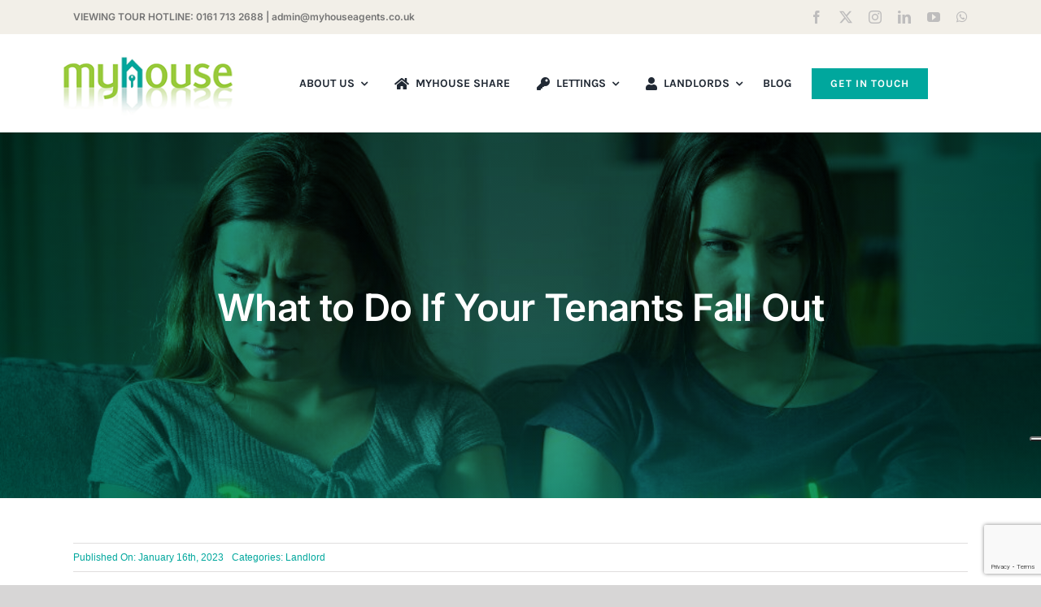

--- FILE ---
content_type: text/html; charset=utf-8
request_url: https://www.google.com/recaptcha/api2/anchor?ar=1&k=6Led9qgZAAAAAA02eUGyptLHgSw3KQaB7T5ruu-n&co=aHR0cHM6Ly93d3cubXlob3VzZWFnZW50cy5jby51azo0NDM.&hl=en&v=PoyoqOPhxBO7pBk68S4YbpHZ&size=invisible&anchor-ms=20000&execute-ms=30000&cb=af966lutrl1j
body_size: 48797
content:
<!DOCTYPE HTML><html dir="ltr" lang="en"><head><meta http-equiv="Content-Type" content="text/html; charset=UTF-8">
<meta http-equiv="X-UA-Compatible" content="IE=edge">
<title>reCAPTCHA</title>
<style type="text/css">
/* cyrillic-ext */
@font-face {
  font-family: 'Roboto';
  font-style: normal;
  font-weight: 400;
  font-stretch: 100%;
  src: url(//fonts.gstatic.com/s/roboto/v48/KFO7CnqEu92Fr1ME7kSn66aGLdTylUAMa3GUBHMdazTgWw.woff2) format('woff2');
  unicode-range: U+0460-052F, U+1C80-1C8A, U+20B4, U+2DE0-2DFF, U+A640-A69F, U+FE2E-FE2F;
}
/* cyrillic */
@font-face {
  font-family: 'Roboto';
  font-style: normal;
  font-weight: 400;
  font-stretch: 100%;
  src: url(//fonts.gstatic.com/s/roboto/v48/KFO7CnqEu92Fr1ME7kSn66aGLdTylUAMa3iUBHMdazTgWw.woff2) format('woff2');
  unicode-range: U+0301, U+0400-045F, U+0490-0491, U+04B0-04B1, U+2116;
}
/* greek-ext */
@font-face {
  font-family: 'Roboto';
  font-style: normal;
  font-weight: 400;
  font-stretch: 100%;
  src: url(//fonts.gstatic.com/s/roboto/v48/KFO7CnqEu92Fr1ME7kSn66aGLdTylUAMa3CUBHMdazTgWw.woff2) format('woff2');
  unicode-range: U+1F00-1FFF;
}
/* greek */
@font-face {
  font-family: 'Roboto';
  font-style: normal;
  font-weight: 400;
  font-stretch: 100%;
  src: url(//fonts.gstatic.com/s/roboto/v48/KFO7CnqEu92Fr1ME7kSn66aGLdTylUAMa3-UBHMdazTgWw.woff2) format('woff2');
  unicode-range: U+0370-0377, U+037A-037F, U+0384-038A, U+038C, U+038E-03A1, U+03A3-03FF;
}
/* math */
@font-face {
  font-family: 'Roboto';
  font-style: normal;
  font-weight: 400;
  font-stretch: 100%;
  src: url(//fonts.gstatic.com/s/roboto/v48/KFO7CnqEu92Fr1ME7kSn66aGLdTylUAMawCUBHMdazTgWw.woff2) format('woff2');
  unicode-range: U+0302-0303, U+0305, U+0307-0308, U+0310, U+0312, U+0315, U+031A, U+0326-0327, U+032C, U+032F-0330, U+0332-0333, U+0338, U+033A, U+0346, U+034D, U+0391-03A1, U+03A3-03A9, U+03B1-03C9, U+03D1, U+03D5-03D6, U+03F0-03F1, U+03F4-03F5, U+2016-2017, U+2034-2038, U+203C, U+2040, U+2043, U+2047, U+2050, U+2057, U+205F, U+2070-2071, U+2074-208E, U+2090-209C, U+20D0-20DC, U+20E1, U+20E5-20EF, U+2100-2112, U+2114-2115, U+2117-2121, U+2123-214F, U+2190, U+2192, U+2194-21AE, U+21B0-21E5, U+21F1-21F2, U+21F4-2211, U+2213-2214, U+2216-22FF, U+2308-230B, U+2310, U+2319, U+231C-2321, U+2336-237A, U+237C, U+2395, U+239B-23B7, U+23D0, U+23DC-23E1, U+2474-2475, U+25AF, U+25B3, U+25B7, U+25BD, U+25C1, U+25CA, U+25CC, U+25FB, U+266D-266F, U+27C0-27FF, U+2900-2AFF, U+2B0E-2B11, U+2B30-2B4C, U+2BFE, U+3030, U+FF5B, U+FF5D, U+1D400-1D7FF, U+1EE00-1EEFF;
}
/* symbols */
@font-face {
  font-family: 'Roboto';
  font-style: normal;
  font-weight: 400;
  font-stretch: 100%;
  src: url(//fonts.gstatic.com/s/roboto/v48/KFO7CnqEu92Fr1ME7kSn66aGLdTylUAMaxKUBHMdazTgWw.woff2) format('woff2');
  unicode-range: U+0001-000C, U+000E-001F, U+007F-009F, U+20DD-20E0, U+20E2-20E4, U+2150-218F, U+2190, U+2192, U+2194-2199, U+21AF, U+21E6-21F0, U+21F3, U+2218-2219, U+2299, U+22C4-22C6, U+2300-243F, U+2440-244A, U+2460-24FF, U+25A0-27BF, U+2800-28FF, U+2921-2922, U+2981, U+29BF, U+29EB, U+2B00-2BFF, U+4DC0-4DFF, U+FFF9-FFFB, U+10140-1018E, U+10190-1019C, U+101A0, U+101D0-101FD, U+102E0-102FB, U+10E60-10E7E, U+1D2C0-1D2D3, U+1D2E0-1D37F, U+1F000-1F0FF, U+1F100-1F1AD, U+1F1E6-1F1FF, U+1F30D-1F30F, U+1F315, U+1F31C, U+1F31E, U+1F320-1F32C, U+1F336, U+1F378, U+1F37D, U+1F382, U+1F393-1F39F, U+1F3A7-1F3A8, U+1F3AC-1F3AF, U+1F3C2, U+1F3C4-1F3C6, U+1F3CA-1F3CE, U+1F3D4-1F3E0, U+1F3ED, U+1F3F1-1F3F3, U+1F3F5-1F3F7, U+1F408, U+1F415, U+1F41F, U+1F426, U+1F43F, U+1F441-1F442, U+1F444, U+1F446-1F449, U+1F44C-1F44E, U+1F453, U+1F46A, U+1F47D, U+1F4A3, U+1F4B0, U+1F4B3, U+1F4B9, U+1F4BB, U+1F4BF, U+1F4C8-1F4CB, U+1F4D6, U+1F4DA, U+1F4DF, U+1F4E3-1F4E6, U+1F4EA-1F4ED, U+1F4F7, U+1F4F9-1F4FB, U+1F4FD-1F4FE, U+1F503, U+1F507-1F50B, U+1F50D, U+1F512-1F513, U+1F53E-1F54A, U+1F54F-1F5FA, U+1F610, U+1F650-1F67F, U+1F687, U+1F68D, U+1F691, U+1F694, U+1F698, U+1F6AD, U+1F6B2, U+1F6B9-1F6BA, U+1F6BC, U+1F6C6-1F6CF, U+1F6D3-1F6D7, U+1F6E0-1F6EA, U+1F6F0-1F6F3, U+1F6F7-1F6FC, U+1F700-1F7FF, U+1F800-1F80B, U+1F810-1F847, U+1F850-1F859, U+1F860-1F887, U+1F890-1F8AD, U+1F8B0-1F8BB, U+1F8C0-1F8C1, U+1F900-1F90B, U+1F93B, U+1F946, U+1F984, U+1F996, U+1F9E9, U+1FA00-1FA6F, U+1FA70-1FA7C, U+1FA80-1FA89, U+1FA8F-1FAC6, U+1FACE-1FADC, U+1FADF-1FAE9, U+1FAF0-1FAF8, U+1FB00-1FBFF;
}
/* vietnamese */
@font-face {
  font-family: 'Roboto';
  font-style: normal;
  font-weight: 400;
  font-stretch: 100%;
  src: url(//fonts.gstatic.com/s/roboto/v48/KFO7CnqEu92Fr1ME7kSn66aGLdTylUAMa3OUBHMdazTgWw.woff2) format('woff2');
  unicode-range: U+0102-0103, U+0110-0111, U+0128-0129, U+0168-0169, U+01A0-01A1, U+01AF-01B0, U+0300-0301, U+0303-0304, U+0308-0309, U+0323, U+0329, U+1EA0-1EF9, U+20AB;
}
/* latin-ext */
@font-face {
  font-family: 'Roboto';
  font-style: normal;
  font-weight: 400;
  font-stretch: 100%;
  src: url(//fonts.gstatic.com/s/roboto/v48/KFO7CnqEu92Fr1ME7kSn66aGLdTylUAMa3KUBHMdazTgWw.woff2) format('woff2');
  unicode-range: U+0100-02BA, U+02BD-02C5, U+02C7-02CC, U+02CE-02D7, U+02DD-02FF, U+0304, U+0308, U+0329, U+1D00-1DBF, U+1E00-1E9F, U+1EF2-1EFF, U+2020, U+20A0-20AB, U+20AD-20C0, U+2113, U+2C60-2C7F, U+A720-A7FF;
}
/* latin */
@font-face {
  font-family: 'Roboto';
  font-style: normal;
  font-weight: 400;
  font-stretch: 100%;
  src: url(//fonts.gstatic.com/s/roboto/v48/KFO7CnqEu92Fr1ME7kSn66aGLdTylUAMa3yUBHMdazQ.woff2) format('woff2');
  unicode-range: U+0000-00FF, U+0131, U+0152-0153, U+02BB-02BC, U+02C6, U+02DA, U+02DC, U+0304, U+0308, U+0329, U+2000-206F, U+20AC, U+2122, U+2191, U+2193, U+2212, U+2215, U+FEFF, U+FFFD;
}
/* cyrillic-ext */
@font-face {
  font-family: 'Roboto';
  font-style: normal;
  font-weight: 500;
  font-stretch: 100%;
  src: url(//fonts.gstatic.com/s/roboto/v48/KFO7CnqEu92Fr1ME7kSn66aGLdTylUAMa3GUBHMdazTgWw.woff2) format('woff2');
  unicode-range: U+0460-052F, U+1C80-1C8A, U+20B4, U+2DE0-2DFF, U+A640-A69F, U+FE2E-FE2F;
}
/* cyrillic */
@font-face {
  font-family: 'Roboto';
  font-style: normal;
  font-weight: 500;
  font-stretch: 100%;
  src: url(//fonts.gstatic.com/s/roboto/v48/KFO7CnqEu92Fr1ME7kSn66aGLdTylUAMa3iUBHMdazTgWw.woff2) format('woff2');
  unicode-range: U+0301, U+0400-045F, U+0490-0491, U+04B0-04B1, U+2116;
}
/* greek-ext */
@font-face {
  font-family: 'Roboto';
  font-style: normal;
  font-weight: 500;
  font-stretch: 100%;
  src: url(//fonts.gstatic.com/s/roboto/v48/KFO7CnqEu92Fr1ME7kSn66aGLdTylUAMa3CUBHMdazTgWw.woff2) format('woff2');
  unicode-range: U+1F00-1FFF;
}
/* greek */
@font-face {
  font-family: 'Roboto';
  font-style: normal;
  font-weight: 500;
  font-stretch: 100%;
  src: url(//fonts.gstatic.com/s/roboto/v48/KFO7CnqEu92Fr1ME7kSn66aGLdTylUAMa3-UBHMdazTgWw.woff2) format('woff2');
  unicode-range: U+0370-0377, U+037A-037F, U+0384-038A, U+038C, U+038E-03A1, U+03A3-03FF;
}
/* math */
@font-face {
  font-family: 'Roboto';
  font-style: normal;
  font-weight: 500;
  font-stretch: 100%;
  src: url(//fonts.gstatic.com/s/roboto/v48/KFO7CnqEu92Fr1ME7kSn66aGLdTylUAMawCUBHMdazTgWw.woff2) format('woff2');
  unicode-range: U+0302-0303, U+0305, U+0307-0308, U+0310, U+0312, U+0315, U+031A, U+0326-0327, U+032C, U+032F-0330, U+0332-0333, U+0338, U+033A, U+0346, U+034D, U+0391-03A1, U+03A3-03A9, U+03B1-03C9, U+03D1, U+03D5-03D6, U+03F0-03F1, U+03F4-03F5, U+2016-2017, U+2034-2038, U+203C, U+2040, U+2043, U+2047, U+2050, U+2057, U+205F, U+2070-2071, U+2074-208E, U+2090-209C, U+20D0-20DC, U+20E1, U+20E5-20EF, U+2100-2112, U+2114-2115, U+2117-2121, U+2123-214F, U+2190, U+2192, U+2194-21AE, U+21B0-21E5, U+21F1-21F2, U+21F4-2211, U+2213-2214, U+2216-22FF, U+2308-230B, U+2310, U+2319, U+231C-2321, U+2336-237A, U+237C, U+2395, U+239B-23B7, U+23D0, U+23DC-23E1, U+2474-2475, U+25AF, U+25B3, U+25B7, U+25BD, U+25C1, U+25CA, U+25CC, U+25FB, U+266D-266F, U+27C0-27FF, U+2900-2AFF, U+2B0E-2B11, U+2B30-2B4C, U+2BFE, U+3030, U+FF5B, U+FF5D, U+1D400-1D7FF, U+1EE00-1EEFF;
}
/* symbols */
@font-face {
  font-family: 'Roboto';
  font-style: normal;
  font-weight: 500;
  font-stretch: 100%;
  src: url(//fonts.gstatic.com/s/roboto/v48/KFO7CnqEu92Fr1ME7kSn66aGLdTylUAMaxKUBHMdazTgWw.woff2) format('woff2');
  unicode-range: U+0001-000C, U+000E-001F, U+007F-009F, U+20DD-20E0, U+20E2-20E4, U+2150-218F, U+2190, U+2192, U+2194-2199, U+21AF, U+21E6-21F0, U+21F3, U+2218-2219, U+2299, U+22C4-22C6, U+2300-243F, U+2440-244A, U+2460-24FF, U+25A0-27BF, U+2800-28FF, U+2921-2922, U+2981, U+29BF, U+29EB, U+2B00-2BFF, U+4DC0-4DFF, U+FFF9-FFFB, U+10140-1018E, U+10190-1019C, U+101A0, U+101D0-101FD, U+102E0-102FB, U+10E60-10E7E, U+1D2C0-1D2D3, U+1D2E0-1D37F, U+1F000-1F0FF, U+1F100-1F1AD, U+1F1E6-1F1FF, U+1F30D-1F30F, U+1F315, U+1F31C, U+1F31E, U+1F320-1F32C, U+1F336, U+1F378, U+1F37D, U+1F382, U+1F393-1F39F, U+1F3A7-1F3A8, U+1F3AC-1F3AF, U+1F3C2, U+1F3C4-1F3C6, U+1F3CA-1F3CE, U+1F3D4-1F3E0, U+1F3ED, U+1F3F1-1F3F3, U+1F3F5-1F3F7, U+1F408, U+1F415, U+1F41F, U+1F426, U+1F43F, U+1F441-1F442, U+1F444, U+1F446-1F449, U+1F44C-1F44E, U+1F453, U+1F46A, U+1F47D, U+1F4A3, U+1F4B0, U+1F4B3, U+1F4B9, U+1F4BB, U+1F4BF, U+1F4C8-1F4CB, U+1F4D6, U+1F4DA, U+1F4DF, U+1F4E3-1F4E6, U+1F4EA-1F4ED, U+1F4F7, U+1F4F9-1F4FB, U+1F4FD-1F4FE, U+1F503, U+1F507-1F50B, U+1F50D, U+1F512-1F513, U+1F53E-1F54A, U+1F54F-1F5FA, U+1F610, U+1F650-1F67F, U+1F687, U+1F68D, U+1F691, U+1F694, U+1F698, U+1F6AD, U+1F6B2, U+1F6B9-1F6BA, U+1F6BC, U+1F6C6-1F6CF, U+1F6D3-1F6D7, U+1F6E0-1F6EA, U+1F6F0-1F6F3, U+1F6F7-1F6FC, U+1F700-1F7FF, U+1F800-1F80B, U+1F810-1F847, U+1F850-1F859, U+1F860-1F887, U+1F890-1F8AD, U+1F8B0-1F8BB, U+1F8C0-1F8C1, U+1F900-1F90B, U+1F93B, U+1F946, U+1F984, U+1F996, U+1F9E9, U+1FA00-1FA6F, U+1FA70-1FA7C, U+1FA80-1FA89, U+1FA8F-1FAC6, U+1FACE-1FADC, U+1FADF-1FAE9, U+1FAF0-1FAF8, U+1FB00-1FBFF;
}
/* vietnamese */
@font-face {
  font-family: 'Roboto';
  font-style: normal;
  font-weight: 500;
  font-stretch: 100%;
  src: url(//fonts.gstatic.com/s/roboto/v48/KFO7CnqEu92Fr1ME7kSn66aGLdTylUAMa3OUBHMdazTgWw.woff2) format('woff2');
  unicode-range: U+0102-0103, U+0110-0111, U+0128-0129, U+0168-0169, U+01A0-01A1, U+01AF-01B0, U+0300-0301, U+0303-0304, U+0308-0309, U+0323, U+0329, U+1EA0-1EF9, U+20AB;
}
/* latin-ext */
@font-face {
  font-family: 'Roboto';
  font-style: normal;
  font-weight: 500;
  font-stretch: 100%;
  src: url(//fonts.gstatic.com/s/roboto/v48/KFO7CnqEu92Fr1ME7kSn66aGLdTylUAMa3KUBHMdazTgWw.woff2) format('woff2');
  unicode-range: U+0100-02BA, U+02BD-02C5, U+02C7-02CC, U+02CE-02D7, U+02DD-02FF, U+0304, U+0308, U+0329, U+1D00-1DBF, U+1E00-1E9F, U+1EF2-1EFF, U+2020, U+20A0-20AB, U+20AD-20C0, U+2113, U+2C60-2C7F, U+A720-A7FF;
}
/* latin */
@font-face {
  font-family: 'Roboto';
  font-style: normal;
  font-weight: 500;
  font-stretch: 100%;
  src: url(//fonts.gstatic.com/s/roboto/v48/KFO7CnqEu92Fr1ME7kSn66aGLdTylUAMa3yUBHMdazQ.woff2) format('woff2');
  unicode-range: U+0000-00FF, U+0131, U+0152-0153, U+02BB-02BC, U+02C6, U+02DA, U+02DC, U+0304, U+0308, U+0329, U+2000-206F, U+20AC, U+2122, U+2191, U+2193, U+2212, U+2215, U+FEFF, U+FFFD;
}
/* cyrillic-ext */
@font-face {
  font-family: 'Roboto';
  font-style: normal;
  font-weight: 900;
  font-stretch: 100%;
  src: url(//fonts.gstatic.com/s/roboto/v48/KFO7CnqEu92Fr1ME7kSn66aGLdTylUAMa3GUBHMdazTgWw.woff2) format('woff2');
  unicode-range: U+0460-052F, U+1C80-1C8A, U+20B4, U+2DE0-2DFF, U+A640-A69F, U+FE2E-FE2F;
}
/* cyrillic */
@font-face {
  font-family: 'Roboto';
  font-style: normal;
  font-weight: 900;
  font-stretch: 100%;
  src: url(//fonts.gstatic.com/s/roboto/v48/KFO7CnqEu92Fr1ME7kSn66aGLdTylUAMa3iUBHMdazTgWw.woff2) format('woff2');
  unicode-range: U+0301, U+0400-045F, U+0490-0491, U+04B0-04B1, U+2116;
}
/* greek-ext */
@font-face {
  font-family: 'Roboto';
  font-style: normal;
  font-weight: 900;
  font-stretch: 100%;
  src: url(//fonts.gstatic.com/s/roboto/v48/KFO7CnqEu92Fr1ME7kSn66aGLdTylUAMa3CUBHMdazTgWw.woff2) format('woff2');
  unicode-range: U+1F00-1FFF;
}
/* greek */
@font-face {
  font-family: 'Roboto';
  font-style: normal;
  font-weight: 900;
  font-stretch: 100%;
  src: url(//fonts.gstatic.com/s/roboto/v48/KFO7CnqEu92Fr1ME7kSn66aGLdTylUAMa3-UBHMdazTgWw.woff2) format('woff2');
  unicode-range: U+0370-0377, U+037A-037F, U+0384-038A, U+038C, U+038E-03A1, U+03A3-03FF;
}
/* math */
@font-face {
  font-family: 'Roboto';
  font-style: normal;
  font-weight: 900;
  font-stretch: 100%;
  src: url(//fonts.gstatic.com/s/roboto/v48/KFO7CnqEu92Fr1ME7kSn66aGLdTylUAMawCUBHMdazTgWw.woff2) format('woff2');
  unicode-range: U+0302-0303, U+0305, U+0307-0308, U+0310, U+0312, U+0315, U+031A, U+0326-0327, U+032C, U+032F-0330, U+0332-0333, U+0338, U+033A, U+0346, U+034D, U+0391-03A1, U+03A3-03A9, U+03B1-03C9, U+03D1, U+03D5-03D6, U+03F0-03F1, U+03F4-03F5, U+2016-2017, U+2034-2038, U+203C, U+2040, U+2043, U+2047, U+2050, U+2057, U+205F, U+2070-2071, U+2074-208E, U+2090-209C, U+20D0-20DC, U+20E1, U+20E5-20EF, U+2100-2112, U+2114-2115, U+2117-2121, U+2123-214F, U+2190, U+2192, U+2194-21AE, U+21B0-21E5, U+21F1-21F2, U+21F4-2211, U+2213-2214, U+2216-22FF, U+2308-230B, U+2310, U+2319, U+231C-2321, U+2336-237A, U+237C, U+2395, U+239B-23B7, U+23D0, U+23DC-23E1, U+2474-2475, U+25AF, U+25B3, U+25B7, U+25BD, U+25C1, U+25CA, U+25CC, U+25FB, U+266D-266F, U+27C0-27FF, U+2900-2AFF, U+2B0E-2B11, U+2B30-2B4C, U+2BFE, U+3030, U+FF5B, U+FF5D, U+1D400-1D7FF, U+1EE00-1EEFF;
}
/* symbols */
@font-face {
  font-family: 'Roboto';
  font-style: normal;
  font-weight: 900;
  font-stretch: 100%;
  src: url(//fonts.gstatic.com/s/roboto/v48/KFO7CnqEu92Fr1ME7kSn66aGLdTylUAMaxKUBHMdazTgWw.woff2) format('woff2');
  unicode-range: U+0001-000C, U+000E-001F, U+007F-009F, U+20DD-20E0, U+20E2-20E4, U+2150-218F, U+2190, U+2192, U+2194-2199, U+21AF, U+21E6-21F0, U+21F3, U+2218-2219, U+2299, U+22C4-22C6, U+2300-243F, U+2440-244A, U+2460-24FF, U+25A0-27BF, U+2800-28FF, U+2921-2922, U+2981, U+29BF, U+29EB, U+2B00-2BFF, U+4DC0-4DFF, U+FFF9-FFFB, U+10140-1018E, U+10190-1019C, U+101A0, U+101D0-101FD, U+102E0-102FB, U+10E60-10E7E, U+1D2C0-1D2D3, U+1D2E0-1D37F, U+1F000-1F0FF, U+1F100-1F1AD, U+1F1E6-1F1FF, U+1F30D-1F30F, U+1F315, U+1F31C, U+1F31E, U+1F320-1F32C, U+1F336, U+1F378, U+1F37D, U+1F382, U+1F393-1F39F, U+1F3A7-1F3A8, U+1F3AC-1F3AF, U+1F3C2, U+1F3C4-1F3C6, U+1F3CA-1F3CE, U+1F3D4-1F3E0, U+1F3ED, U+1F3F1-1F3F3, U+1F3F5-1F3F7, U+1F408, U+1F415, U+1F41F, U+1F426, U+1F43F, U+1F441-1F442, U+1F444, U+1F446-1F449, U+1F44C-1F44E, U+1F453, U+1F46A, U+1F47D, U+1F4A3, U+1F4B0, U+1F4B3, U+1F4B9, U+1F4BB, U+1F4BF, U+1F4C8-1F4CB, U+1F4D6, U+1F4DA, U+1F4DF, U+1F4E3-1F4E6, U+1F4EA-1F4ED, U+1F4F7, U+1F4F9-1F4FB, U+1F4FD-1F4FE, U+1F503, U+1F507-1F50B, U+1F50D, U+1F512-1F513, U+1F53E-1F54A, U+1F54F-1F5FA, U+1F610, U+1F650-1F67F, U+1F687, U+1F68D, U+1F691, U+1F694, U+1F698, U+1F6AD, U+1F6B2, U+1F6B9-1F6BA, U+1F6BC, U+1F6C6-1F6CF, U+1F6D3-1F6D7, U+1F6E0-1F6EA, U+1F6F0-1F6F3, U+1F6F7-1F6FC, U+1F700-1F7FF, U+1F800-1F80B, U+1F810-1F847, U+1F850-1F859, U+1F860-1F887, U+1F890-1F8AD, U+1F8B0-1F8BB, U+1F8C0-1F8C1, U+1F900-1F90B, U+1F93B, U+1F946, U+1F984, U+1F996, U+1F9E9, U+1FA00-1FA6F, U+1FA70-1FA7C, U+1FA80-1FA89, U+1FA8F-1FAC6, U+1FACE-1FADC, U+1FADF-1FAE9, U+1FAF0-1FAF8, U+1FB00-1FBFF;
}
/* vietnamese */
@font-face {
  font-family: 'Roboto';
  font-style: normal;
  font-weight: 900;
  font-stretch: 100%;
  src: url(//fonts.gstatic.com/s/roboto/v48/KFO7CnqEu92Fr1ME7kSn66aGLdTylUAMa3OUBHMdazTgWw.woff2) format('woff2');
  unicode-range: U+0102-0103, U+0110-0111, U+0128-0129, U+0168-0169, U+01A0-01A1, U+01AF-01B0, U+0300-0301, U+0303-0304, U+0308-0309, U+0323, U+0329, U+1EA0-1EF9, U+20AB;
}
/* latin-ext */
@font-face {
  font-family: 'Roboto';
  font-style: normal;
  font-weight: 900;
  font-stretch: 100%;
  src: url(//fonts.gstatic.com/s/roboto/v48/KFO7CnqEu92Fr1ME7kSn66aGLdTylUAMa3KUBHMdazTgWw.woff2) format('woff2');
  unicode-range: U+0100-02BA, U+02BD-02C5, U+02C7-02CC, U+02CE-02D7, U+02DD-02FF, U+0304, U+0308, U+0329, U+1D00-1DBF, U+1E00-1E9F, U+1EF2-1EFF, U+2020, U+20A0-20AB, U+20AD-20C0, U+2113, U+2C60-2C7F, U+A720-A7FF;
}
/* latin */
@font-face {
  font-family: 'Roboto';
  font-style: normal;
  font-weight: 900;
  font-stretch: 100%;
  src: url(//fonts.gstatic.com/s/roboto/v48/KFO7CnqEu92Fr1ME7kSn66aGLdTylUAMa3yUBHMdazQ.woff2) format('woff2');
  unicode-range: U+0000-00FF, U+0131, U+0152-0153, U+02BB-02BC, U+02C6, U+02DA, U+02DC, U+0304, U+0308, U+0329, U+2000-206F, U+20AC, U+2122, U+2191, U+2193, U+2212, U+2215, U+FEFF, U+FFFD;
}

</style>
<link rel="stylesheet" type="text/css" href="https://www.gstatic.com/recaptcha/releases/PoyoqOPhxBO7pBk68S4YbpHZ/styles__ltr.css">
<script nonce="n-Wipeh_aBGgJ_thLNhb1g" type="text/javascript">window['__recaptcha_api'] = 'https://www.google.com/recaptcha/api2/';</script>
<script type="text/javascript" src="https://www.gstatic.com/recaptcha/releases/PoyoqOPhxBO7pBk68S4YbpHZ/recaptcha__en.js" nonce="n-Wipeh_aBGgJ_thLNhb1g">
      
    </script></head>
<body><div id="rc-anchor-alert" class="rc-anchor-alert"></div>
<input type="hidden" id="recaptcha-token" value="[base64]">
<script type="text/javascript" nonce="n-Wipeh_aBGgJ_thLNhb1g">
      recaptcha.anchor.Main.init("[\x22ainput\x22,[\x22bgdata\x22,\x22\x22,\[base64]/[base64]/[base64]/[base64]/cjw8ejpyPj4+eil9Y2F0Y2gobCl7dGhyb3cgbDt9fSxIPWZ1bmN0aW9uKHcsdCx6KXtpZih3PT0xOTR8fHc9PTIwOCl0LnZbd10/dC52W3ddLmNvbmNhdCh6KTp0LnZbd109b2Yoeix0KTtlbHNle2lmKHQuYkImJnchPTMxNylyZXR1cm47dz09NjZ8fHc9PTEyMnx8dz09NDcwfHx3PT00NHx8dz09NDE2fHx3PT0zOTd8fHc9PTQyMXx8dz09Njh8fHc9PTcwfHx3PT0xODQ/[base64]/[base64]/[base64]/bmV3IGRbVl0oSlswXSk6cD09Mj9uZXcgZFtWXShKWzBdLEpbMV0pOnA9PTM/bmV3IGRbVl0oSlswXSxKWzFdLEpbMl0pOnA9PTQ/[base64]/[base64]/[base64]/[base64]\x22,\[base64]\\u003d\\u003d\x22,\x22bFdqTV7ChlDCjhjCocKfwoLDi8ORO8OrVMO9wokHMsKFwpBLw4BBwoBOwohkO8Ozw4jCnCHClMK9f3cXFsKhwpbDtCZDwoNga8KnAsOnTiLCgXR9LlPCuj9Lw5YUW8KgE8KDw5rDt23ClRzDusK7ecO5wr7CpW/CkELCsEPChR5aKsKgwovCnCU0woVfw6zCv2NADUceBA0iwqjDozbDicOzSh7CicOAWBdDwoY9wqNDwpFgwr3DiFIJw7LDjCXCn8OvAlXCsC4uwqbClDgHOUTCrAUEcMOEWFjCgHEgw77DqsKkwqQNdVbCmWcLM8KZP8OvwoTDuwrCuFDDt8O2RMKcw7LCi8O7w7VMIR/[base64]/Ckj3Dmlprw5pRI8KPw63Dn8OSw69DWMOnw7PCg0LCnk4+Q2QVw7FnAlDChMK9w7F/GChIQEsdwptHw4wAAcKRHC9VwoMCw7tiaBDDvMOxwqdFw4TDjkp0XsOrW21/SsOrw7/[base64]/DgbCsMKVw7JJMcKKQWVRwqg5ZcOHwoHClmstwo/[base64]/CuMOnbMK4wrbDgMOXw4rCrx3DkMOYwrh/[base64]/BMKnwrASw4AvSnNnw6EGw6BoIRhRw5Etw4rCpsKwwqzCvcOsPHDDkm/CsMOnw7sewr1twpgdwp0Rw45owrXCrcOmacK9TsOcb1YRwrrDtMOMw5PCjMOdwpJEw4jCpsO/[base64]/ScKDwqoQwrLDtsO3w6XCvMKWKmDDosODAHDDncKww7/Ci8KdWk3CvsKsesKewrQ0w7nCrsK/[base64]/[base64]/DvsO9wqjDuX/DnVlqwobDrMK6U8OTOk3Dk8K+w4s/wpzCjGgic8KAM8Kiwrkkw5wewpsKB8KQajc9wrLDi8KCw4bCqF/DvMOpwrAMw4YcWEc8wow+BkteUMKxwpHDvirCksOLLsOcwqpCwoLDhDJKwpHDiMKmwqFqAsO+eMKAwq1Aw5/DicKBJ8KsABkow7YFwq3Cm8O1AsOSwrHCl8KAwqDCoTAqE8K0w6EWQApnwoXCszvDhRDChMKRbWvDpA/CgsKnJxdeUw8pRsKsw5R4wrV8CiXDr0hEw6/CsAhlwoLCnWbDj8OjdyZBwqwpXl0Qw7lDXMKgccKfw4xIAsOmCwzCiXxoPCfDscOCIcKycmRMSB7CoMKMaWzCjm/DkUbDtmcAwp3Do8O3JMOLw57DmcO3w5/DnUsAw57ClzXCr2rCrCtFw7Ybw7PDmsOlwrvDlcO/QsKvwqfDrcOFw6bCvABGZCvCk8KvcsOFwo1WIXpBw51mDRrDvMKbwqzDq8ONFkfCghrDomnDnMOIwqoDUgnDvMOMw6x1w7bDoWB/AsKNw6EoLzXCqFIbwq3ClcOpEMKga8OGw6IxTcOKw7/DicO2w5JgdcK3w6zDhh16aMOcwrvCiH7ClMKKE1dLd8ODDsK7w5BTJsKPwp0hcT4mw6kPwo85w6fCpQfDssOdGHknwqMxw5ktwq07w696OMKKQcO9UMODwrMzw48IwrfDvVJ/wo1xwqnCrSHChGQ8VBA8w7x2L8KuwqXCl8O/w5TDjsKWw619wqBjw4pYw6MSw6DCrWLCvMK6KcKcZ1olW8Kwwo1HY8K6Lhh+SsOQSSfCsxdOwod+V8KLBk/CkwrClMKeMcOiw6PDtl/CsAHDmRhfEsOAw4rCpEtwG1XCtMKqbMKWw4Auw6pMw4nCnMKWMksXEGF7N8KIe8OfJsOuUMONXC89Oj9vwoxfPcKBQcKabMO5wo3DtMOpw7Eiw7/CvxU0w7A4w4DCs8KhZsKLCUo8wpvCoCopU3RqXiI/wpRAS8Olw6HDtj7DhnHCgV4qAcOoJMKCw6PDt8OqQBTDk8OJVFHDiMKMAcONEX05PcKMw5PDt8KjwpHDvXbCtcOPO8Kxw4jDiMKWSsKEIsKIw6UKEGM4w7PClEfChcOuUxXDmG7Drz0Wwp/Dkht3DMK9wpXClV/Cqzd1w6FJw7DCumnCs0HDrlDDjcONE8Kow6cSLcOyOAvDn8Omw4nCr1MqZMKTwpzCoULDiy9POcKFTEXDg8KSLjHClDzCgsKUEcO/[base64]/PGHCoQzCmcOXN0xUc8OWGMOgwp4gwo7Ck8KtPkxaw5nDhnhqwpslDMOBeA4cNhICccK2w4XDvcObwqPCmsOCw6d0wp1GUh7CocKucEXCiG5CwphhecOcw63DjMKNw7bDtcKvw753wq9cw6/DlsKac8O+wqHDtFRHZkXCqMO7w6Byw7wTwpIVwpHCtzgtRDxhAUVrasKmF8Ogd8KvwpnClcKvYsKBw5BCwpAkw6gINVjCvDgVDAPDijfCm8K1w5TCoGphZMOxw4fChcKyRMK0w63Du0s7w47Cu0Baw4ojNcO6KR/[base64]/DpyfCiTTDuRfClsO7w5TDjcOUOjcRU8Osw7bDosODwo/[base64]/CssKBwrDDlhZhw77Do8KzP8KBG8KMdcOMwrDCnULDucOfw41Fw5JowrHClgvCuRo+M8Kzw4nClcKWwpUTWMOMwo7CjMOCazvDrhHDtQ3Dk3sJdA3Dq8KewpdJAFzDgxFXB0Fgwqdvw6nCjzR6a8OFw4BMYcKEShMBw5BzYsK0w4kgwrFHNm9/VMK2wpdefWbDksKECMOQw4lyBsKnwqcLaS7Dr17CjAXDki/DmU9iw641TcO5wqQnwoYJbEvCncO7VMKJw73DvXLDviFcw53DhGDDoFDCjsOnw4rCsjM2V2/[base64]/[base64]/[base64]/CucKJw5B+wpXDssKkCcOYwqokPsKDCcOCw7g3w6Zmw73Co8OPwrQvw4fCqsKEwqHDsMK2G8O0w7M7T1Z/Q8KnV1zCgWLCuxLDtMKEflwJwoVmw68zw6rDlndJw6nDp8K/w7I/RcOBw7XDmUUjwpopFVrCgmZYw6xxFwBkaCrDvQQbOF1TwpNIw7MWwqHCjcO6w6zDjmjDmBR2w57CtnhufADChcO0LwA8w5F3HwrCtMOXw5XDu1/[base64]/[base64]/wpoAwrZUw5rCq8KiwqpuFyZfOH0MBCTCt3vCgMOZwq9nw6kRCsOIwrVARiR7w7IEw4rDrMKewploPEXDoMKqF8OGbMK6wr/Cv8O2FV7DpC0wGcOKS8OvwrfCiXsDByAaPcOEZMKgBcOZwrxMwrbCgcKQLiPCh8KGwoRPw48Ww7vChGcSw6kMfRo/[base64]/w71ewrYYECdkZcOeCMOKwpYTYX1jLXQFT8KDDlpheSfDn8KrwqMuwoMHCwzCuMOKY8KFK8Knw6LDmMKeEilYw5rCniFtwrhfI8KHTsKuwq/Cul/CmcOoM8KGwqxZUS/DhsOBw7pDw7EBw7zCtsOQUMOzQHZRZMKBw4nCpsOgwqhYKcOkw6HCucKBfHJ/ZsKxw6dEwp4gasOkw44xw641XcKXw5wAwoM9AsOLwrw3w5LDsS/Dq1vCtcKow4o3wpjDlirDvkdyU8KWw5V1wo/[base64]/Cg2Iiw5jDlx0vw7PDoTwfeEQcJ3rDkMK6Dx55bcOUSAQawpBnITcEcF1lTnA5w6vDgMKWworDslDDvT4wwqEFw7rDuHrDoMKawrk2XSpPPsObw5zCnwlFw4DDqMKAE3/CmcKkIcKCw7QOw5DDlDkwb291AE/CiR9xDMOMw5AXw6x+wqpQwobCisOJw4dwXnMVHMKhw4pvTMKEY8OyLxnDuRsVw6PCgB3DpsKVVXLCpMOsw53CsHwlwoTCnMKeUMOlwqjCoWUuESbCiMKgw4/[base64]/Dm1d2UMOlwrM+wpPCoXzCrcKHwp5/E8KoSlBMB3sKwp7DpMO3eMK+w5zDgyMIem/Ch3ETwpBtw6rCrmBbWBhGwqnCkQ82XUc9CcOdHcOyw5c1w4XDrgXDv0ZMw7/Dn2suw4vCnwcjMsOKwrdPw47Dm8OWw53CrcKPa8Ovw4jDkWIsw6JQw4xALcKBcMK4wr8wUsOvwoc7w5A5ZsOJw64KMh3Ds8OgwroKw51lQsKWcMOewqTChMOrGRNlaSbCtxvCggnDqsKhRMOBwozCtcODOCcHET/DgBgEKztiPsKww7g3wowVYEE+YcOnwq84U8O9wrJ7bsO6w4djw5nDiS/CoiJ+DMKEwqrCn8K4w6jDhcOew6fDoMK0w6XCmcOew6puw40pLMOla8KOw6hfwr/CglhEdEQPF8KgPC94esK9EwvDgwNJan4XwoXCosOAw7/[base64]/w4DChMO4wpo/w4DDmMKDw63CgFJeKgvCjVY4w6rDgsO4Mm3ChcOqSMOuF8Oaw6rCnjNpwp7DgkcoVxjDi8OUVz1xdyEAwpB9w50pOcKiaMOhfRMFFVXCp8KjUCwHwrwnw5BsPMOvXmYiw4rDtDJow43Cg1BiwrXCpMKxYihccXNBPDlHw5/Ds8OowqkbwqvDj3PCnMKpFMOJdVjDv8KYJ8KJw4fChkDCjcKQbMOrR0/ComPDosOYEXDCqQ/[base64]/bG/DjsOEw7bClwDCmsOLw57CmcORRMOCBUrDrsKPwqnCjD8hRGTDo0DDnSbDocKackR7dcOJJsOLGGE+Oh0Bw5hnaSjCq3ddLV1ZfMO6ABbDk8Oaw4LCnCYFU8OjZy/CsEfDo8KyJjcBwpByFE7CjmMvw5vDoRTDgcKsZyfDrsOhw5Q+A8OTOsKkemfCgT8UwozDlETCk8KZw7/[base64]/Cp0XDhsOyF8OlGsOQCGHCrGvCqz3DighZwroAGsOqVsOTw6/CiQ1NFG3Cm8KUazBHwrctwoZ9w51jWHMYw68/F0vDoS/Ck0wIw4XCucKww4Flw7PDl8OrbFA/C8K/QMO/wqQzSMOow5kcKWcmw6DCr3U5SsOyB8K8HsOnwrERYcKAw7rCvwMuFAdKesO7DMKZw5MlH2vCq30OKcODwr3DqHnDiQQmwqfDij/CnMOdw4bDjAx3cDxbCcOUwopOFcKawqrCqMKGwrfDskA7w7xCL2xWNMKQw53Cl2tue8OlwqXComZKJXrCqRwca8OpL8KVFDrDpsOtMMOjw403w4fDiCvDs1FoZQseDnHDk8KtCF/DuMOlGcKrEE19GcKlw7ZXfMKcw4lWw53Cn0DCosKDYT7Dg0fDoAXDpsOzw58oUsKJw7rCrMOcC8OWworDjMO0woUDwr/Dn8OxZzEKw4XCi3YASVLCjMOdNcKkIQM8aMKyO8KEUlAMw40hNRzCtUjDrk/CusKfRcOLAsKJw5tHdU82w5BXDcOdSyYOaBrDmcOAw5cvMERZwrhPwqfCgzrDqcOkw4PDqXI4DTV6SX85w6FHwpZRw6IpHsOhWsOnVcK5Uw0eDSbDrHUkVcK3cAosw5bCmQNFw7HDgmLCmDfDgMKOwofClMOzFsOxUcKZCH3DjHLCm8Otw7/[base64]/fjgpasOgBsOrw5nCvMOBw4XCuMOWw7TDnFHDhcKywqNcMxrCvG7CscK1VMOow6PCjF5hw6rDsxQnwqjDjXrDhScEd8OAwqIBw6xXw7PCn8OTw7fCpnxWYi7DisOCXUJAUMKVw643P0XCmsONwpzCtxlXw4E3fgM/[base64]/CgAHDuXVNwoNELwEqwocWwoREXTLDiFxmZ8O/w74Mw7XDj8KrAcObJ8KywpnDn8OkAkZQw4rDtcK5w4NBw4LCgn3CocOKwo9kwoFHw5/[base64]/[base64]/CrQLDo8K0UcOawpxSaSMNIcOEwr/DsTTDmGt5CsK6wqzCnsOdw5/[base64]/MlAkwphoAMKwfcKTw54NSQfChW89w7TCkcKGU1MtSXTCtcK6V8OMwpXDt8OnIMKOw5gqL8OyTDXDtgbDk8KsQMKsw7PDncKDwrRGQiEDw4p7XwnCkcOSw41kAynDjjDCiMKCw5x9ZjJYw4DCozt5wophH3LDp8OHw5/[base64]/wqPCrcKIwqtOLsKWwozCtyDDvTPCqEB3LMKqw7fCkBHClsOpBcKbYMKaw6Eiw7tXHWMFEQ3Dq8O9MSLDgsOxwoLCssOqP0M6ScK+w4k1wqPCkHtxSi1Mwrw4w60BNGBVb8Oyw7hpR23Cj0jCuX4bworCjcOFw6ELw6/DgyFKw4nCjMKZOcO4CHlmWgl1wq/DvT/Dp19ffyjDvcONacKYw5kGw6FRZsKWwqPDkQPDqxJ5w45xccOLXsKRw6PCj0p0wqh6YyjDkMKuw7LChx3DvsO0wpVyw60UE3HCoUUaWX7CuHLCvMKjJcOQIsKdwpnChcOdwpl2EMKcwpxRUWfDhsK/NC/Csj1cD3HDiMOSw6fDlsOMwrVSw4XCqMKJw5V1w4lzw6wxw7/CtA5Lw4R2wrMuw68BR8Kec8OLTsKCw5IxP8KEwr12e8ObwqYPwrNKw4A5w4PCksOeM8K4w5bCkDI4w792w6QGRBZIw6TDtMKewoXDlD3Cq8O2P8KQw6c/KsOfwr1hQmPCi8OlwqfCpALCgsKPPcKaw53DsUbCisKWwqA6w4HCjB57QCsEfcOYw7UZwqfCmMKFXMO6wqLCoMK7wojClsOKGiQ9DcKZC8K5dTsEElrCnS1Vw4JJV1DDhcKhFsOzU8KkwrkDwpPCmBV3w6TCp8KPS8OkMgXDnsK3wp14W0/CvMKEXChTwrAGe8Kew5Ngw6vCmQHDlC/CojXCncOKGsK7w6DDjBDDq8KOwpTDo1NjK8K+BsKnw6HDtRfDt8K5ScKBw57DisKdCl15wrDCs3zDvjrDqHdFc8OxcjFdMMK6w7/Ci8KLZkrCgC3DjTbCgcKkw7d4wr05esKYw57CrMOJw5YHwr80C8OpBxtgw60vKWTDg8O+D8Otw4XCnz1VWCvClxDDlsKzwoPDo8OjwrDCq3QCw67CknTCr8Omwq0KwoDCtVtRccK5FMK+w4nCiMO8ay/DrnITw6DDpcOOwrVxwp/[base64]/[base64]/CrXHCm17Ds8K8Kwchw4Ntw4s7DMKeY8KXNCJyEBXCnSPDoSzDiXrDjFvDi8K1wrFVwqTDsMKVCA/DlWvDjMODKAjDhB7Dr8Kow7YYSsKQH04gw7jCoX7DizzDrcKsVcOdwqTDp3s2BGPChAPDo2TDigozYnTCucOVwp4dw6jCpsK2cT/CnSMaFmrDkMK0wr7DskrDsMO9IAnDkcOuMWJCwpBswonDucOJQR/Cn8K2O0wzfcKIYi/[base64]/Cl8OJw6BKw5rDs8KsBhTCk14YwpHDrMOdw4E2YBjDhcOwe8Kbw785O8OUwqHCg8Kaw5vCo8OPR8OtwqLDqMK5dTg5QilxHnRQwp44Rwc3JXwoF8K1PcOfd1nDicOBU2A/[base64]/Dp8K9bi3CmWjDnD7DnSh/w5kUw4nDr0lpwpzDsC1qFUXCqRUVRhTDnjQJw5vCncOaOMOSwo7Ci8KbM8KPIsKSw690w4xiwo3Cjz/CqigwwobCiQJCwrbCtXfCncOrPcKiQVhzM8OICRUjwrnCnsO6w6BDR8KKRE7Coz3DnBXCscKMUSJPbMK5w6/CqwHDusOdwpPDmyVvbWPCgsObw5HCl8K1wrjDvQxbw43DtMKsw7Brw4p0w5kPRww6w7rCnsOTWkTCtcKhaB3DhhnDhMK2MRNrwqkfw4lJw5FfwojChlpWwoEfDcOAw74twqPDvC9LacKMwpbDpMOkAcOPeBl0dHpDci/CosOyQcOtNMO7w7wzc8OWLMOdXMKsTsKnwovCuRXDoRtxRgbCicKTUjLCm8OOw6fChcO9chfDm8OrUABbRHvCv2hLwobDqcKvL8OwAMOaw6/Diy/[base64]/[base64]/DiREiw6oLf8OyW3DCphJRw65pJURJw5bCq113Y8KmbsO2UcKCJ8KwR2/CgwvDhMOcPcKKNwvCtXrDvsK3G8O0w756XcKkfcKJw5/CnMOUwqYMQsOkwrzDsxDCocOlwqnDt8O3O0QsPAHDm0rDpiYSBcOQGwjDrMKSw7ETFxgDwp/CoMKLRS3Cpl4Bw7DCij5tWMKWRcOgw6BKwqBXbxQ6wrTCoG/CqsKAADsOR0YIZDjDt8OXcxfChirCj1lhYcOewovDnsKjJz18wpY/wqTCqxAdY0XCvjswwq1fwrlFWEE5N8Oawo/CgcKqwoZbw5jCtsKNJTvCocOLwqxqwqLCgUfCgcOJNxjCvcKNwqBLw6Q/[base64]/[base64]/DjMOHGcOeRcOxP8KHBsO+w610wpbCh8OHw7LDvcOBw4DDhcOOacK7wpcVw69+XMKxw6oowqTDrjoeTFwvwqNEw79uUTRJRcKfwrrCncKJw6XCgT3DgBllMcOZYMOvb8Oew6/[base64]/[base64]/CuCjDl0rCl8O+wocCZsK+w5o3w7HChUdgwqpvKD7DllvDgMKrwoclD2bCt3TDmMKbUEzDm1keFXEJwqUhE8Kyw43CosOkYsK/AxQHeRoVwoVRwrzClcO1OghARsOrw6NMw6EDcEkzWGvDrcK/FwsJX1vCncOpw43ChE7ChMOFJwVFWFLDlsKkd0DCjMO3w57Cjx3DrzVzZcOzw7gow47Cvjl7wqTDuQYyH8OKw48iw4Ecw4UgSsKjZsOdJsORY8OjwoYbwr0yw5YVXsOmY8OsIcOnw7vCuMKkwrfDvxhww4PDvlg2G8OOcsK5YcKqeMOhBShZVcOSw5LDo8OIwr/CuMOESVpJQsKOclt/wobDusKLwq3CgcO/NMO/DVxeaD50azp5CsObbMKdw5rCmsKUwr0gw6zCmsObwoFlU8OYQsOzUMOiwos8wp7CgsK5wo/[base64]/CocKmw63CpkRmw6XCoB3CgA/[base64]/w749w6kTwojCh1skwrMxw7ZGw6xjw5duw7PDm8KoJm/DomdVwq4sbB5iw5jCscKQCsKeFU/DjsOQdsK8wrXDtsO2D8KPwpfCm8OUw6o7w4Y3AMO9w45pwq9cLFNBMFUrPcK7Wm/DgsOgecOSYcK+w68pw6csUUYMO8OxwrHDliQgKcKFw6bDscOvwqvDmxIfwrvCgUNGwqE2w5RFw6jCvcOGwqATLcKpJlMIUDTCmT1jw49xDmRHw5nCucKMw5bDpV07w7fDmsOPGHnCoMO5w5/DrMOow7TChHDDh8OKCcOtIMOmwo/CtMK+wrvCkcO2w4zDk8KTwrFFPTw6wo3Ci0DDqRsUYcOXdMOiwpHCm8OnwpQCwoDCrMOew58NYnZGKRFCw6Jew7rDmsOlTMK8HjXCv8KgwrXDuMObCMOVUcKdGsKBXMKAQgXDoiTChxfDjHHCmsOAOTzDu1HDvcKPw6QAwrTDiSNewq/[base64]/DkXgnT8OcbHHDhcOvbFXClmjCtEHCjMK5wqPCgsKwDjjCvcOmBxU9wrd9AzBXw5BaeH3Cv0PCsBYJaMOPf8KUwrTDunTDtsOcwo7Du1nDrHnDuVnCu8KXwohvw6U7CEoKB8K0wojCswvCgMOywoDCpRpJGkd/[base64]/[base64]/CtMOUwr/DpRrCtcKWbSlUTRnCvsKUwrwyw4U3wpbDhmlPd8KIOMK0SVvCi1oxwoLDkMOfwpMJwpxDdsOrw4FBw4cOwo8GQ8KbwqnDpMK7KMO9DCPCpi1/wqnCri3DtsKdw4U8MsKhw4TCsiE5AlrDhSBmDhPDm20vw4nCscOiw7FgbhU/KMO/wqrDpsOif8K1w750wq4Vb8OrwpAsQMKpE1c6JTJ8wo3CrcKOwrDCsMO/FAMvwrYAQ8KacDbCp0bCl8Kyw40nJXxrwpVNw7lzBsK6b8OFw7F4fnpLBxbCkcOVRcKSfsKHPsOBw5cHwosawoDCi8KBw7ZIIHTCi8Kew5AMJUHDpMOEw57CqsO1w6s4w6VNWHbDpgvCsiLCkMOWw5HCjiFDbcK3w5fDuCV/JSvDgj03wr07KsK6dwIMaEnCtHNuw41EwojDlQnDgFkgwqF0FUPCilTCn8OUwr14amLDkcK0w7rCmsKgwo1mHcOyIxTCksKJChtWw7wdSxpsQMOgPcKKBkXDojQleFzCtGsVw4l9E1/DssOBB8OpwrfCmkjCicOLw57Cu8KpKDwxwrLCusKfwr99wp5dBcOJMMOUdcK+w6BewrfCoT/CsMOqEzrDqG7CgsKDdR/CmMOHRsO0w57CicO3wq0kwqVmPVLDl8OhZyhUwrzDjhPCnV/DgGZvHjddwpPDhk8yAUnDuGvDtsOlXj16w6hRNAIwL8K2TcOcYHzCqXrDoMOOw4AZwoJyU1Zbw6Ycw57DpV/CkWNBFsOCPycnwrJOY8ObAcOmw7TCrTZNwrcRw6rChE/Cij3Dg8OKDHPDmA/[base64]/Dj3TCu2DCrcOBw70CJsOSDmczwos+XMOPBlBdw7bDncKBw7vCrcKkw5wRYcO8wp/DiELDpMKIQsO3bhPDoMOzSyHCusKiw55awozCtMOOwrsBOBzDi8KeQh1yw4XDly54w5jDnzBdf20KwpFXwq5oacOgIlnCmAzDmsKiwo3DsRhPw6PCmsK+wpnCnMKEdsOVcTHCnsK+w4bDgMOAw6JTw6TCiB8KKG1Zw6/CvsKPKltnEMKNw7IYRl/Cr8KwTGLCjx9rwrc8w5R/w4wLSw8awrDCs8KbFjzDpzArwqLCvBt8fcKTw7TCoMKBw4d9w69sS8OnBi/[base64]/ERzDgsKiZ8KzwpoSw6vDsGLDs1MTw4DCiCHCucOJLnFtECZ/[base64]/DmsKYZ01uT0LDqsKbIiDCvFtHw4Bjw4I9JwMfZWbCoMKnQSTCu8OgT8OoScOBw7EOKsK6XAUGw5/[base64]/Du2/CmcOxwqTCpwHDrMK+C1Mywr83w6NpE8KZwrUVWsK+w6/DjSbDsCHDlRABw65zw4DCvDDCiMKEacOZw7TCpsKuw45IFBrDpFNXw55ew4wDwoxswrl5L8OzQADCkcOLwprCq8KoRTsVwpNNGzNYw6jCvWTCkHVoc8ONCADDvFPCkcOJwqPDuzlQw4XDpcOWwqwZT8KRw7zDmArDmQ3DmwYFw7fCrlfDviwoPcOWTcKGwq/DnX7DmALDpsKswqshw54MD8K8woNFw5A7X8OJwoMSHsKlTGR+QMOgP8OKClxrw6ZKwqHDp8K1w6d+wqjCpWjDswxmMhnDjz/[base64]/wo3CgMOSwrp1w5rDs15qJsKOw7dJFDDDq8Kbw6rDnnLDkD3DpsKEw5FdeTBuw5Fcw4rCjsOlw7Vrw4/DrR40w4jCiMOXJUVHwrJow6swwqQowq8nD8OWw50gcTQ6X27CjlQWMWI+w5TCqm5/LEDDgkvCucKLUsK1Eg3DmzlCMMKww67CqQ8fw6bDiCDCscO0WMK2MmMrZMKlwrpRw5IibcOqf8OuOWzDn8K7S2IhwpHDhFFWHsKFw6/DgcO+wpPDjMK6wq4Iw5Uewp8Mw4JAw5/DqVJAwr0ob1nCqsKDKcO+wosYw57DsjAlw6Ndw53DoQfDihvCmMKfwrtiIsODHsKxGUzCgMOJUcKsw5Fxw57CqT9gwq8bCkDDnjRUw5kMejp/[base64]/Cv8KLT3/DmsKVBsK3cyvDrG4dBDHDgsOsTkB6QMKsAXHDocKFL8KPQyHDmUQxw6vDvsOLH8OpwpDDqgTCnMKIT1XCrFBCw6VcwodAwpl2b8OOQXIsUB49w4YaDhLDisKeXcOww7/DhcOxwrtqGiHDu3fDuVVSJhDDhcOsHcKAwowwfcKeMsKLRcK2wrs7ZjtRVCvClsKSw7Epw6bCmcKYwo5ywrJ5w4kYQMKTw5EtaMK6w48gW07DihdQAh3CmX7CkD0Mw7DDhhDDqcKYw7rCliI2Z8OwTUs5KsO5H8OKwprDiMO7w6Y0w67CvsOnDRDDlAldw5/Dgl5DIsOkwqN6w7nDqynChnJjXgEmw5DDo8OIw7xSwpk/w4nCn8OoGyrDqsKBwrQ9w40mFsOFZS3CuMOiwqHCrcOZwq7DvGIfwqbDhCEnw6MRUi3DvMOKESMfXmQSK8Okc8OFEC5cEcKwwr7Dk3txwpMIRVHDgUZ3w4zCiiXDtsKoI0V7w5rCv1cIwrrDoCsaZl/DqBrCgAbCnMOQwqjDgcO5WlLDrjnDp8OoAjdNw7rDhl9nwqp4YsKjKMKqZgVlwqYcVsOGCm47w6o8wqHDqcO2A8OcU1rCjCTCjHnDlUbDp8Odw7XDhcOTwpJyOcO+fRtVSXlNNkPCjF3CrTXCkBzDv3wZKMKUNcKzwo7ChzDDjX/CmMKdfRLDrsKLOsOjwr7CncK4WMONTMKqw585Zlghw6vDvHzCqsKZw57CjT/[base64]/DqmHCrMOYMA/[base64]/WcKDw5LCt8KjWR5GOHDCvMOsesKFS2gyUUjDp8OaFm15FmMawqkzw5EKI8O0woZaw4PDkCZqSF3Cs8Kpw7UtwqYiAjQDwovDjsKDD8KhdjvCtsOHw7jCmcKsw6nDrMKvwqbCrwLCgcKJwocFwprCi8O5J0PCtWF1XMK/wrLDkcOZwoQew6ZcV8Onw5RfFcK8bsO+wprCpBsPwpnDicOyC8KZwolNPkEywrpzw7fCocOfwqDCozDCnsK+chbDrMOVwpPDrmYQw5cXwp1kTMKzw783wr7CrygcbQBbwq7DskfCvnwpw5gMw7vDt8OZJcKewqwXw7w0LsO3w7g/w6Mtw4TDkg3CtMKow5YEJTZQwplLGwfDpVjDpm0DEBlvw5JdPV0FwpUhD8KgeMKKwqjDqzTDgsKmwpnDgcK2wphjfA/CoEV1woNYIMO+wq/ConA5K2nCm8KmEcOFBC12w6HCnVTDvklxwodow6bCmMO/Zw12AXJ8d8OVfMKKasK4w4PCqcKew4gXwrdcY2zCr8KbPXMew6HDsMKmRncOWcK2U2nCgUpVwqxAN8KCw75WwoE0CEBVUDosw6VUNsKXw6nCtAMdRWXChcOgUxnCocOQw6oTGQREQQzDgXDDtcKMw7nDrsOXFMOxw54bwrvDj8KbOsOLb8OvARxLw7VWNMOEwr9vw4/Dk1PDp8KDKcKIw7jDgGrDlD/[base64]/CsCwNccOUwqrCpA08RVrDtjN/HMKqw6jDssKGR8OIwqRew54kw5/[base64]/Cm2N7w7jCqMKQwrwWw5HCv33CtsOvS8O8wr0uwpbDiyrCnWZGSQrChcOXw5hRbXfCuWTDk8KGe0fDsgkXJBPDvyHDmcOvw5M4WihGBsOrw5vCm1RfwqbCsMONwqk/[base64]/DpMOVTsK8PzEVIsKBZGBDFnIXw4Bzw6zCrhvCkV7CgsOSMyLDihbCjMOmMMKhwo7CmsOVw6wqw4fDg07CpkQdRkE5w4TDj07CjsONworClcKyd8KtwqU6ZlsRwp8oQU5wFGVPQMOgZCPDhcOLNT0Kw5VOw7DDocKUDsKlbBzDlAZfw71QN2/CsXsFdMO/woHDtUTCjHRqXMOMUgYrwonDjz8/w5k3fMK5wpvCmMKuCsOdw57ClHjDokZmw4tTw43DlMOvwrtLNsKiw6zCksKQw6oae8KydsKidlnCmG7Ds8K1w65XFsO2P8KvwrYZFcKow7vCsnUWwr/[base64]/CrMOIwo18w5bCncO/w75EETUFSMOOw53CuQTDkTvCnMO0OcKmwo/[base64]/w4PCnUYgw6DCvMKvDgBYw7ZEa8O6dcK5woRPbUTDnWsfYMKrOlPCp8KwIMKeXHXCmnPDkMOAIglNw45awqvCrQPCnBLCgRTCoMOPw4rChsOGJcO7w5FYD8OLw6A+wptRbcOWPy7CvQAMwpzDgsODw7HDrU/DmE7CtjljM8O1PcKuVBTDscKTw6dTw44eCC7CtCjCksKSwpbCk8Ksw6LDiMKHwrTCjVrDuyQMBQPCvApLw7fDj8KzIH43DiYrw5zCnsOrw7YfesOOZsOGET01wq/DsMOIwqnDjMK6ZwvDm8KYw6x+wqTCpQUgUMKcw7ZqWgHDjcOHTsO3HgvDmDhcSh56QcOUPsKDwr4dVsOYwp/DhVNnwp3Cu8KGw7jDjMKdwq7DqcKIbMKXVMOIw6ZrbMKWw49RAcOaw73CpsK3PMOtw5ItAcK+w494woHCusKPLcOmJF3DkyECe8KQw6dXwqN5w5NSw7x2woPCsCx/esKMHMKHwqlAwprCssO7IcKNLwLDpcKMw4jDnMOww7w0CMKFw7rDqwkDGMOdwrMnVjZzcsOdw41HGwhgwqElwp5dw53DocKswpdEw65iw7PDhCRNY8Olw7rCicKpw6HDkQjCv8KsPFYBw7s6NMKaw4FBIHPCv3XCuXAtwqTDvSzDtXbDkMKiYMOnw6dGwr/CtlXCok3DvsK4OADCt8OzQcK2w4zDgm9HPmvCvMO9cF/ChVR5w6PCucKYT23Dv8OpwpEGwrQhDcKjDcKhXyjCtinCmWYAw6VTP0fDvcOLw4DDgcOmw73ChsOSwpsRwqJswozCp8Oowq/CncK1w4IgwoTCpkjDnDdHw4TCqcKUw7LDm8OCwqDDlsKqVnbCksKzXF4IK8KyAsKsBS7Cu8KLw7ZKw7DCu8OPwprDixZcUcOTHMK9woHDt8KjNjXCsR5cw4/DlMK9wrPDisOWwok6w647wrrDmMOUw6nDjsKHIcKkQz3DtMKgDMKOS07DmMKhNVXClcOBT3HCn8K3ecOba8OJwokDw7QSwqRGwrbDvhXCkcOqUsKUw53DiQnDpCohFhfClXgIM1HDoCfCnGbCqjLDkMK/w6h3w4TCqsOwwpkhw6YeAUQHwpV2SMONWcK1IcKhwqVfw44bw4bDijTCtcKEE8K4w5rChsKAw7k/[base64]/CjylOFnE3wrF4wpjCqiDDvQrDm1cuwo/CiGzCgF9+wrFWwpbCtnfCj8KfwrUAV0ATPsOBw4nCvMKUwrXDkcO6wp/[base64]/RcKyw4NKYcO9wpLCnHLDo1Fxe8OgABvCo8OZwp/DpsKXwoHDlkBWURYxSQdiRcKaw7pmHyPCjcKxXsKPbRTDkAjCowDDlMKjw7DCq3TDs8KnwqDCv8OTNcOIIsOZOU/[base64]/w4DDiDXDnD7Dt0UHQ8KVw7EgQsKuwq0Pw6zDpMOdL2DDmcO2LQ\\u003d\\u003d\x22],null,[\x22conf\x22,null,\x226Led9qgZAAAAAA02eUGyptLHgSw3KQaB7T5ruu-n\x22,0,null,null,null,1,[21,125,63,73,95,87,41,43,42,83,102,105,109,121],[1017145,391],0,null,null,null,null,0,null,0,null,700,1,null,0,\[base64]/76lBhn6iwkZoQoZnOKMAhnM8xEZ\x22,0,0,null,null,1,null,0,0,null,null,null,0],\x22https://www.myhouseagents.co.uk:443\x22,null,[3,1,1],null,null,null,1,3600,[\x22https://www.google.com/intl/en/policies/privacy/\x22,\x22https://www.google.com/intl/en/policies/terms/\x22],\x224iGmcWrzKkX7ZGJS792nQmrZOO/FYoaW3lgHyO8NOo0\\u003d\x22,1,0,null,1,1768729898379,0,0,[243,131],null,[91,172,213,199,153],\x22RC-CURMbaLLZu4d2g\x22,null,null,null,null,null,\x220dAFcWeA7alB_Ro1IqCE9FD5jZCF1dHrDqJa5FWXJ9MJw-M39ok9cnBs7LuQtyo8Zdn_qcYFLnNkDyR6QOTFGGl4GhMDF-arqamA\x22,1768812698547]");
    </script></body></html>

--- FILE ---
content_type: text/css
request_url: https://www.myhouseagents.co.uk/wp-content/themes/myhouse-2020/style.css?ver=2.1.0
body_size: 391
content:
/*
Theme Name: Myhouse Agents 2020
Description: Myhouse Agents Theme 2020
Author: MHCG LTD
Author URI: https://www.mhcg.co.uk
Template: Avada
Version: 2.1.0
Text Domain:  Avada
*/

/* Fix for WP-Property styling issue. */
.clearfix {
	display:block !important;
}

/* Search form overrides. */
#content .wpp_shortcode_search,
#content .wpp_shortcode_feps_menu {
	background-color: inherit;
}

/* Search field overrides. */
.wpp_search_label {
	font-weight: bold;
	font-size: 0.75em;
	border-radius: 5px;
	-moz-border-radius: 5px;
	-webkit-border-radius: 5px;
	padding: 0.25em;
	background-color: white;
}

.wpp_search_select_field {
	width: 100%;
	border-color: #97ca3c;
	border-radius: 5px;
	-moz-border-radius: 5px;
	-webkit-border-radius: 5px;
	height: 30px;
}

.wpp_range_field {
	width: 40%;
}

/* Submit button override. */
#wpp_search_group input[type=submit] {
	border-radius: 5px;
	-moz-border-radius: 5px;
	-webkit-border-radius: 5px;
	background: #97ca3c;
	margin-top: 2em;
	height: 30px;
	line-height: 0.4em;
}

/* Property Status overlay text. */
.property-status-text {
	height: 2em;
	background-color: #65bc7b;
	color: white;
	position: absolute;
	top: 18px;
	right: 1px;
	padding: 0.25em;
	z-index: 10;
}


--- FILE ---
content_type: application/javascript; charset=utf-8
request_url: https://cs.iubenda.com/cookie-solution/confs/js/42104349.js
body_size: -281
content:
_iub.csRC = { showBranding: true, publicId: '93a662d7-6db6-11ee-8bfc-5ad8d8c564c0', floatingGroup: false };
_iub.csEnabled = true;
_iub.csPurposes = [5,4,3,1,6,2];
_iub.cpUpd = 1743575493;
_iub.csT = 0.025;
_iub.googleConsentModeV2 = true;
_iub.totalNumberOfProviders = 10;
